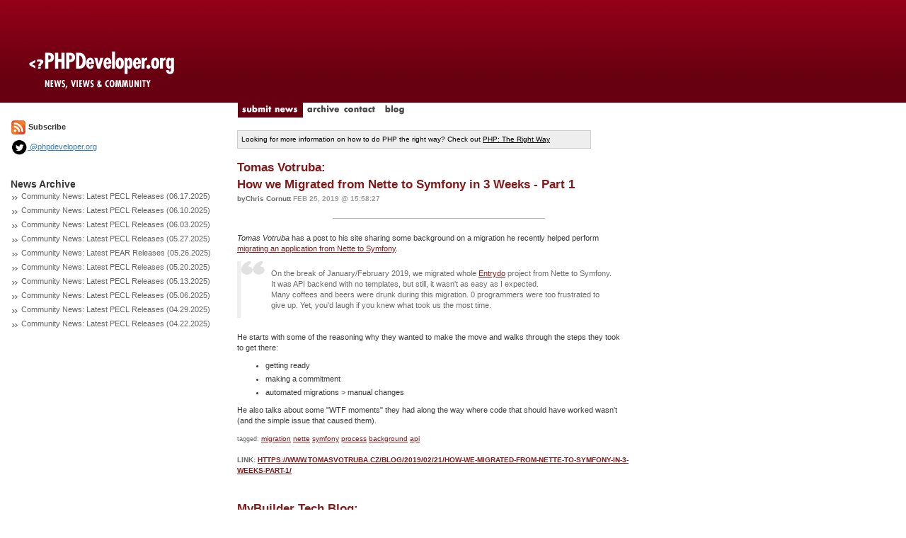

--- FILE ---
content_type: text/html; charset=utf-8
request_url: http://phpdeveloper.org/tag/background
body_size: 7692
content:

<!DOCTYPE html>
<html lang="en">
<head>
	<title>PHPDeveloper: PHP News, Views and Community</title>
	<link href='http://fonts.googleapis.com/css?family=Slabo+27px' rel='stylesheet' type='text/css'>
	<link rel="stylesheet" href="/css/bootstrap.min.css" type="text/css" />
	<link rel="stylesheet" href="/css/site.css" type="text/css" />
	<script src="/js/jquery.js" type="text/javascript"></script>
	<script src="/js/site.js" type="text/javascript"></script>
	<script src="/js/bootstrap.min.js" type="text/javascript"></script>
	<link rel="alternate" type="application/rss+xml" title="RSS 2.0" href="/feed" />
</head>

<body>


<div class="container-fluid">
	<div class="row">
		<div class="col-md-3" style="background: #FFFFFF url('/img/layout/logo-bg3.gif') repeat-x top left;"><a href="/"><img src="/img/layout/logo3.gif" border="0"/></a></div>
		<div class="col-md-9" style="background: #FFFFFF url('/img/layout/logo-bg3.gif') repeat-x top left;height:145px"></div>
	</div>
	<div class="row">
		<div class="col-md-3"></div>
		<div class="col-md-9">
			<a href="/news/submit"><img src="/img/layout/tab-submit_news.gif" id="submit_news" border="0"/></a>
			<a href="/archive"><img src="/img/layout/tab-archive.gif" id="archive" onMouseOver="rollover('archive','on')" onMouseOut="rollover('archive','off')" border="0"/></a>
			<a href="/contact"><img src="/img/layout/tab-contact.gif" id="contact" onMouseOver="rollover('contact','on')" onMouseOut="rollover('contact','off')" border="0"/></a>
			<a href="http://blog.phpdeveloper.org"><img src="/img/layout/tab-blog.gif" id="blog" onMouseOver="rollover('blog','on')" onMouseOut="rollover('blog','off')" border="0"/></a>
		</div>
	</div>
	<div class="row">
		<div class="col-md-12">
			<div class="row">
				<div class="col-md-3" style="padding-right:20px">					<a href="/feed"><img src="/img/layout/feed_icon-small.gif" border="0"></a> <b>Subscribe</b>
					<div style="margin-top:5px">
						<a href="http://twitter.com/phpdeveloper"><img height="24" src="/img/layout/twitter-icon-black.png" border="0"> @phpdeveloper.org</a>
					</div>

					<br/><br/>
					<span class="sidetitle">News Archive</span>					<div style="margin-bottom:5px">
					<img src="/img/layout/gray_arrows.gif"/>
					<a class="sidelink" href="/news/27850">Community News: Latest PECL Releases (06.17.2025)</a>
					</div>					<div style="margin-bottom:5px">
					<img src="/img/layout/gray_arrows.gif"/>
					<a class="sidelink" href="/news/27849">Community News: Latest PECL Releases (06.10.2025)</a>
					</div>					<div style="margin-bottom:5px">
					<img src="/img/layout/gray_arrows.gif"/>
					<a class="sidelink" href="/news/27848">Community News: Latest PECL Releases (06.03.2025)</a>
					</div>					<div style="margin-bottom:5px">
					<img src="/img/layout/gray_arrows.gif"/>
					<a class="sidelink" href="/news/27847">Community News: Latest PECL Releases (05.27.2025)</a>
					</div>					<div style="margin-bottom:5px">
					<img src="/img/layout/gray_arrows.gif"/>
					<a class="sidelink" href="/news/27846">Community News: Latest PEAR Releases (05.26.2025)</a>
					</div>					<div style="margin-bottom:5px">
					<img src="/img/layout/gray_arrows.gif"/>
					<a class="sidelink" href="/news/27845">Community News: Latest PECL Releases (05.20.2025)</a>
					</div>					<div style="margin-bottom:5px">
					<img src="/img/layout/gray_arrows.gif"/>
					<a class="sidelink" href="/news/27844">Community News: Latest PECL Releases (05.13.2025)</a>
					</div>					<div style="margin-bottom:5px">
					<img src="/img/layout/gray_arrows.gif"/>
					<a class="sidelink" href="/news/27843">Community News: Latest PECL Releases (05.06.2025)</a>
					</div>					<div style="margin-bottom:5px">
					<img src="/img/layout/gray_arrows.gif"/>
					<a class="sidelink" href="/news/27842">Community News: Latest PECL Releases (04.29.2025)</a>
					</div>					<div style="margin-bottom:5px">
					<img src="/img/layout/gray_arrows.gif"/>
					<a class="sidelink" href="/news/27841">Community News: Latest PECL Releases (04.22.2025)</a>
					</div>				</div>
				<div class="col-md-9">
					<br/>
					<div style="border:1px solid #CCCCCC;background-color:#EEEEEE;color:#000000;width:500px;font-size:10px;padding:5px">
						Looking for more information on how to do PHP the right way? Check out <a style="color:#000000" href="http://phptherightway.com">PHP: The Right Way</a>
					</div>
					<br/>
<div class="news_item">
	<a href="/news/26796" class="title"><span class="stub">Tomas Votruba:<br/> How we Migrated from Nette to Symfony in 3 Weeks - Part 1</a>
	<div style="color:#B2B2B2;padding:6 0 3 0"><span class="byline">byChris Cornutt</span>
	<span class="date">Feb 25, 2019 @ 15:58:27</span></div>

	<hr style="background-color:#B1B1B1;height:1px;width:300px;margin:2 0 5 0;border:0px"/>
	<div class="story"><p><em>Tomas Votruba</em> has a post to his site sharing some background on a migration he recently helped perform <a href="https://www.tomasvotruba.cz/blog/2019/02/21/how-we-migrated-from-nette-to-symfony-in-3-weeks-part-1/">migrating an application from Nette to Symfony</a>.</p>
<blockquote>
On the break of January/February 2019, we migrated whole <a href="https://entry.do/">Entrydo</a> project from Nette to Symfony. It was API backend with no templates, but still, it wasn't as easy as I expected. 
<p>Many coffees and beers were drunk during this migration. 0 programmers were too frustrated to give up.  Yet, you'd laugh if you knew what took us the most time.</p>
</blockquote>
<p>He starts with some of the reasoning why they wanted to make the move and walks through the steps they took to get there:</p>
<ul>
<li>getting ready</li>
<li>making a commitment</li>
<li>automated migrations &gt; manual changes</li>
</ul>
<p>He also talks about some &quot;WTF moments&quot; they had along the way where code that should have worked wasn't (and the simple issue that caused them).</p>

	</div>
	<span class="tags">
		tagged:		<a class="tagged_with" href="/tag/migration">migration</a>		<a class="tagged_with" href="/tag/nette">nette</a>		<a class="tagged_with" href="/tag/symfony">symfony</a>		<a class="tagged_with" href="/tag/process">process</a>		<a class="tagged_with" href="/tag/background">background</a>		<a class="tagged_with" href="/tag/api">api</a>	</span><br/><br/>
	<span class="comment_count">Link: <a href="https://www.tomasvotruba.cz/blog/2019/02/21/how-we-migrated-from-nette-to-symfony-in-3-weeks-part-1/">https://www.tomasvotruba.cz/blog/2019/02/21/how-we-migrated-from-nette-to-symfony-in-3-weeks-part-1/</a></span><br/></div><br/>
<div class="news_item">
	<a href="/news/24654" class="title"><span class="stub">MyBuilder Tech Blog:<br/> Managing Background Processes within Symfony</a>
	<div style="color:#B2B2B2;padding:6 0 3 0"><span class="byline">byChris Cornutt</span>
	<span class="date">Dec 02, 2016 @ 17:19:47</span></div>

	<hr style="background-color:#B1B1B1;height:1px;width:300px;margin:2 0 5 0;border:0px"/>
	<div class="story"><p><em>Edd Mann</em> has written up a tutorial for the MyBuilder.com Tech blog about <a href="http://tech.mybuilder.com/managing-background-processes-within-symfony/">managing background processes</a> in a Symfony application with the help of <a href="http://supervisord.org/">Supervisor</a>.</p>
<blockquote>
When a web application reaches a sufficiently large size, it can become infeasible to perform all actions required within a single web request/response life-cycle. You may find yourself wishing to for example - batch up and send queued emails at particular intervals, or process payments asynchronous to the point in-time the user made the initial request. In this post I would like to discuss our changing use of background processes (both time-dependent and continuous) due to increasing throughput demands.
</blockquote>
<p>He starts out with the first approach most applications take when needing to run automated, asynchronous processes - cron. Using it and a <a href="https://github.com/mybuilder/cronos-bundle">custom bundle</a> they created for it, <em>Edd</em> shows how to directly integrate the cron timing of commands into the class attributes. However, after a while the system grew and it needed something a bit more powerful than cron, something that could correctly handle long running processes. Ultimately they decided on <a href="http://supervisord.org/">Supervisor</a>, a processes manager and control system that makes managing these processes simpler. He talks about the transition they made from cron over to Supervisor (safely) and how they integrated the signaling functionality Supervisor allows into their application.</p>

	</div>
	<span class="tags">
		tagged:		<a class="tagged_with" href="/tag/symfony">symfony</a>		<a class="tagged_with" href="/tag/background">background</a>		<a class="tagged_with" href="/tag/process">process</a>		<a class="tagged_with" href="/tag/manage">manage</a>		<a class="tagged_with" href="/tag/cron">cron</a>		<a class="tagged_with" href="/tag/supervisor">supervisor</a>		<a class="tagged_with" href="/tag/tutorial">tutorial</a>		<a class="tagged_with" href="/tag/bundle">bundle</a>	</span><br/><br/>
	<span class="comment_count">Link: <a href="http://tech.mybuilder.com/managing-background-processes-within-symfony/">http://tech.mybuilder.com/managing-background-processes-within-symfony/</a></span><br/></div><br/>
<div class="news_item">
	<a href="/news/23170" class="title"><span class="stub">Laravel News:<br/> Behind the app: Chrome Weather Extension</a>
	<div style="color:#B2B2B2;padding:6 0 3 0"><span class="byline">byChris Cornutt</span>
	<span class="date">Sep 18, 2015 @ 17:38:18</span></div>

	<hr style="background-color:#B1B1B1;height:1px;width:300px;margin:2 0 5 0;border:0px"/>
	<div class="story"><p>The Laravel News site has a post talking about <a href="https://laravel-news.com/2015/09/behind-the-app-chrome-weather-extension">a Chrome extension to fetch the weather</a>, created by <em>Tim Leland</em>, that's powered by a Laravel-based backend application.</p>
<blockquote>
Tim Leland has created a new Chrome Extension for getting not only the current weather, but today’s outlook, and a 5-day forecast. The extension automatically calculates your location and viewing the current temperature is as simple glancing at the menu bar. The temperature is always visible and when you click the button it loads the modal window as shown above. It’s simple and intuitive.
<p>The Extension itself uses a Laravel backend and I wanted to find out more how it works.</p>
</blockquote>
<p>The rest of the post shares the Q&amp;A with <em>Tim</em> all about the extension. He answers questions about:</p>
<ul>
<li>why he created the extension</li>
<li>how it works with the backend to pull the latest weather</li>
<li>where Laravel fits into the process</li>
</ul>
<p>You can find the extension over <a href="https://chrome.google.com/webstore/detail/weather/iolcbmjhmpdheggkocibajddahbeiglb">in the Chrome store</a> and get it installed.</p>

	</div>
	<span class="tags">
		tagged:		<a class="tagged_with" href="/tag/laravel">laravel</a>		<a class="tagged_with" href="/tag/chrome">chrome</a>		<a class="tagged_with" href="/tag/extension">extension</a>		<a class="tagged_with" href="/tag/weather">weather</a>		<a class="tagged_with" href="/tag/interview">interview</a>		<a class="tagged_with" href="/tag/background">background</a>	</span><br/><br/>
	<span class="comment_count">Link: <a href="https://laravel-news.com/2015/09/behind-the-app-chrome-weather-extension/">https://laravel-news.com/2015/09/behind-the-app-chrome-weather-extension/</a></span><br/></div><br/>
<div class="news_item">
	<a href="/news/22930" class="title"><span class="stub">Amasty.com:<br/> PHP 7 and script languages future: insights from lead Zend.com developer</a>
	<div style="color:#B2B2B2;padding:6 0 3 0"><span class="byline">byChris Cornutt</span>
	<span class="date">Jul 13, 2015 @ 16:21:02</span></div>

	<hr style="background-color:#B1B1B1;height:1px;width:300px;margin:2 0 5 0;border:0px"/>
	<div class="story"><p>
The Amasty.com site has posted an article featuring <a href="https://blog.amasty.com/php-7-and-script-languages-future-insights-from-lead-zend-com-developer/">an interview with Dmitry Stogov</a> about his background and the next major release of PHP - PHP 7.
</p>
<blockquote>
PHP is used on 81.9% of websites all over the world and has celebrated its 20th birthday some time ago. We talked to the PHP 7 lead developer and Zend Technologies Chief Performance Engineer – Dmitry Stogov. He spoke about the newest trends in PHP development and the world of script languages.
</blockquote>
<p>He answers questions about:</p>
<ul>
<li>How and why he started coding
<li>Why he chose PHP and ended up at Zend
<li>The work he's contributed to PHP and more specifically PHP7
</ul>
<p>
This includes the work done on the PHPNG performance improvements for the language that was integrated into the main codebase. He talks about some of the testing and development hurdles they had to overcome and what the most important features are to an end user. They also talk some about the future of PHP, it's overall perception in programming communities and some of the features he finds best in modern PHP development. They end the post asking <i>Dmitry</i> about some of his own interests and any advice he can give to more junior developers.
</p>

	</div>
	<span class="tags">
		tagged:		<a class="tagged_with" href="/tag/dmitrystogoy">dmitrystogoy</a>		<a class="tagged_with" href="/tag/interview">interview</a>		<a class="tagged_with" href="/tag/php7">php7</a>		<a class="tagged_with" href="/tag/phpng">phpng</a>		<a class="tagged_with" href="/tag/performance">performance</a>		<a class="tagged_with" href="/tag/background">background</a>		<a class="tagged_with" href="/tag/features">features</a>		<a class="tagged_with" href="/tag/language">language</a>	</span><br/><br/>
	<span class="comment_count">Link: <a href="https://blog.amasty.com/php-7-and-script-languages-future-insights-from-lead-zend-com-developer/">https://blog.amasty.com/php-7-and-script-languages-future-insights-from-lead-zend-com-developer/</a></span><br/></div><br/>
<div class="news_item">
	<a href="/news/19653" class="title"><span class="stub">Brandon Savage:<br/> Consuming RabbitMQ messages with PHP</a>
	<div style="color:#B2B2B2;padding:6 0 3 0"><span class="byline">byChris Cornutt</span>
	<span class="date">May 31, 2013 @ 14:15:47</span></div>

	<hr style="background-color:#B1B1B1;height:1px;width:300px;margin:2 0 5 0;border:0px"/>
	<div class="story"><p>
<i>Brandon Savage</i> continues his look at using RabbitMQ and PHP together to queue up requests today in <a href="http://www.brandonsavage.net/consuming-rabbitmq-messages-with-php">this latest post</a>. In this new part of the series, he focuses on the last piece of the puzzle - consuming the requests in the queue. (Parts <a href="http://phpdeveloper.org/news/19640">one</a> and <a href="http://phpdeveloper.org/news/19649">two</a>)
</p>
<blockquote>
Once you’ve <a href="http://www.brandonsavage.net/publishing-messages-to-rabbitmq-with-php/">created a RabbitMQ producer</a>, it’s fairly easy to create a consumer. In fact, the only difference is in exactly what commands you’re using. The connection, envelope, channel and queue declarations are the same. While in RabbitMQ you publish to the exchange, you actually do consume a specific queue. As a result, the commands for consuming are part of the <a href="http://www.php.net/manual/en/class.amqpqueue.php">AMQPQueue</a> class.
</blockquote>
<p>
He shows you how to set up the code to sit in the background and wait for a queue request and how to fetch them in a non-blocking way. He finishes off the post with a look at handling success and error conditions (based on the status of message consumption, not the result of the processing).
</p>

	</div>
	<span class="tags">
		tagged:		<a class="tagged_with" href="/tag/rabbitmq">rabbitmq</a>		<a class="tagged_with" href="/tag/tutorial">tutorial</a>		<a class="tagged_with" href="/tag/consume">consume</a>		<a class="tagged_with" href="/tag/amqp">amqp</a>		<a class="tagged_with" href="/tag/library">library</a>		<a class="tagged_with" href="/tag/success">success</a>		<a class="tagged_with" href="/tag/failure">failure</a>		<a class="tagged_with" href="/tag/nonblocking">nonblocking</a>		<a class="tagged_with" href="/tag/background">background</a>	</span><br/><br/>
	<span class="comment_count">Link: <a href="http://www.brandonsavage.net/consuming-rabbitmq-messages-with-php">http://www.brandonsavage.net/consuming-rabbitmq-messages-with-php</a></span><br/></div><br/>
<div class="news_item">
	<a href="/news/18581" class="title"><span class="stub">Wan Qi Chen:<br/> Background jobs with php and resque (Series)</a>
	<div style="color:#B2B2B2;padding:6 0 3 0"><span class="byline">byChris Cornutt</span>
	<span class="date">Oct 10, 2012 @ 15:13:11</span></div>

	<hr style="background-color:#B1B1B1;height:1px;width:300px;margin:2 0 5 0;border:0px"/>
	<div class="story"><p>
<i>Wan Qi Chen</i> has started a new series that looks at using PHP port of the <a href="https://github.com/defunkt/resque">resque</a> (a Ruby based tool) to do background processing for parts of his PHP applications - <a href="https://github.com/chrisboulton/php-resque">PHP-Resque</a>. So far, there's three parts to the series (with one more on the way):
</p>
<ul>
<li><a href="http://www.kamisama.me/2012/10/09/background-jobs-with-php-and-resque-part-1-introduction/">Part one</a> introduces the idea behind working with a background queue, the general workflow a process would follow and some of the benefits/drawbacks of using them.
<lI>In <a href="http://www.kamisama.me/2012/10/09/background-jobs-with-php-and-resque-part-2-queue-system/">part two</a> he gets more into the actual queue system and discusses the concept of a "job".
<li>The <a href="http://www.kamisama.me/2012/10/09/background-jobs-with-php-and-resque-part-3-installation/">third part</a> gets more into the implementation and helps you get the <a href="https://github.com/chrisboulton/php-resque">PHP-Resque</a>, <a href="https://github.com/nicolasff/phpredis">predis extension</a> and the <a href="http://www.php.net/manual/en/book.pcntl.php">process control extension</a> installed.
</ul>
<p>
The fourth part of the series (pending) will get into the actual code to implement this system you've job installed.
</p>

	</div>
	<span class="tags">
		tagged:		<a class="tagged_with" href="/tag/background">background</a>		<a class="tagged_with" href="/tag/queue">queue</a>		<a class="tagged_with" href="/tag/phpresque">phpresque</a>		<a class="tagged_with" href="/tag/tutorial">tutorial</a>		<a class="tagged_with" href="/tag/series">series</a>	</span><br/><br/>
	<span class="comment_count">Link: <a href=""></a></span><br/></div><br/>
<div class="news_item">
	<a href="/news/15334" class="title"><span class="stub">PHPClasses.org Blog:<br/> Throttling Background Tasks: Unusual Site Speedup Techniques: Part 2</a>
	<div style="color:#B2B2B2;padding:6 0 3 0"><span class="byline">byChris Cornutt</span>
	<span class="date">Oct 26, 2010 @ 14:17:55</span></div>

	<hr style="background-color:#B1B1B1;height:1px;width:300px;margin:2 0 5 0;border:0px"/>
	<div class="story"><p>
On the PHPClasses.org blog <i>Manuel Lemos</i> has <a href="http://www.phpclasses.org/blog/post/132-Accelerate-Page-Accesses-Throttling-Background-Tasks-Unusual-Site-Speedup-Techniques-Part-2.html">posted part two</a> of his look at techniques to help speed up your site - a few things that you maybe hadn't thought of before.
</p>
<blockquote>
In the <a href="http://www.phpclasses.org/blog/post/131-Accelerate-Page-Loading-Unusual-Site-Speedup-Techniques-Part-1.html">previous article</a> I talked about one important factor that often seriously affects the user perception of the speed of a site, which is the presence of content from external sites that slows down the load of pages, such as advertising and widgets. In that article I presented a technique that I am using to make external content not affect the user perception of the site speed. In this article I am addressing another factor that may also affect the user perception of site speed, but this time is related to aspects of the server side environment.
</blockquote>
<p>
In this article he looks at things like other server-side background processes, throttling their CPU usage, throttling PHP's CPU usage and the use of <a href="http://www.phpclasses.org/system-monitor">a monitoring class</a> to help you and your applications (and sysadmins) stay on top of what's happening with the server.
</p>

	</div>
	<span class="tags">
		tagged:		<a class="tagged_with" href="/tag/background">background</a>		<a class="tagged_with" href="/tag/task">task</a>		<a class="tagged_with" href="/tag/throttle">throttle</a>		<a class="tagged_with" href="/tag/site">site</a>		<a class="tagged_with" href="/tag/speed">speed</a>		<a class="tagged_with" href="/tag/tutorial">tutorial</a>	</span><br/><br/>
	<span class="comment_count">Link: <a href=""></a></span><br/></div><br/>
<div class="news_item">
	<a href="/news/15116" class="title"><span class="stub">Steponas Kazakevicius' Blog:<br/> Interruptable file download</a>
	<div style="color:#B2B2B2;padding:6 0 3 0"><span class="byline">byChris Cornutt</span>
	<span class="date">Sep 13, 2010 @ 15:06:32</span></div>

	<hr style="background-color:#B1B1B1;height:1px;width:300px;margin:2 0 5 0;border:0px"/>
	<div class="story"><p>
<i>Steponas Kazakevicius</i> has written up <a href="http://itworks.lt/blog/2010/09/interruptable-file-download/">a new tutorial</a> about file downloading and, more specifically, making an download tool that can handle interruptions in mid-stream (elegantly).
</p>
<blockquote>
Have you ever been to a website that offers downloads of stuff? And while you are waiting for the download, there are lots of ads around? Sure you have. I have too. The last day I was downloading stuff. An idea came to my head. Was there a site which required to stay and watch the ads while you are downloading? Didn't see one. Is that technically possible? Sure. I wanted to show how. So I made a small web app for that.
</blockquote>
<p>
His application (live <a href="http://itworks.lt/code/adviewdownload/">demo</a> or <a href="http://itworks.lt/code/adviewdownload/adviewdownload_v1.zip">download</a> available) submits the user upload in the background so that, if the user decides to cancel it, they can at any time and move on immediately.
</p>

	</div>
	<span class="tags">
		tagged:		<a class="tagged_with" href="/tag/tutorial">tutorial</a>		<a class="tagged_with" href="/tag/interrupt">interrupt</a>		<a class="tagged_with" href="/tag/download">download</a>		<a class="tagged_with" href="/tag/background">background</a>	</span><br/><br/>
	<span class="comment_count">Link: <a href=""></a></span><br/></div><br/>
<div class="news_item">
	<a href="/news/14477" class="title"><span class="stub">Ralph Schinlder's Blog:<br/> PHPundamentals Series: A Background on Statics (Part 1 on Statics)</a>
	<div style="color:#B2B2B2;padding:6 0 3 0"><span class="byline">byChris Cornutt</span>
	<span class="date">May 07, 2010 @ 14:47:59</span></div>

	<hr style="background-color:#B1B1B1;height:1px;width:300px;margin:2 0 5 0;border:0px"/>
	<div class="story"><p>
<i>Ralph Schindler</i> has started up a new series of posts to his blog with <a href="http://ralphschindler.com/2010/05/06/phpundamentals-series-a-background-on-statics-part-1-on-statics">this first article</a> looking one of the fundamentals of PHP - statics.
</p>
<blockquote>
Static class members (from here on called simply, â€œstaticsâ€) in PHP conjure both the best and worst in developers for a variety of reasons. In part 1 of this series of articles on statics, weâ€™ll explore some background to get a better understanding of statics in PHP.
</blockquote>
<p>
He covers some of the places that the idea of "static" came from and how its used in a few other languages (including ones PHP borrowed some of its ideas from). He uses a few analogies to illustrate what statics are and even includes some illustrations of how the static scope of PHP compares with other languages (like Java and .NET). 
</p>

	</div>
	<span class="tags">
		tagged:		<a class="tagged_with" href="/tag/fundamental">fundamental</a>		<a class="tagged_with" href="/tag/static">static</a>		<a class="tagged_with" href="/tag/language">language</a>		<a class="tagged_with" href="/tag/background">background</a>	</span><br/><br/>
	<span class="comment_count">Link: <a href=""></a></span><br/></div><br/>
<div class="news_item">
	<a href="/news/11490" class="title"><span class="stub">Andre Liem's Blog:<br/> 5 tips and tools to optimize your php application - Part 1 simple</a>
	<div style="color:#B2B2B2;padding:6 0 3 0"><span class="byline">byChris Cornutt</span>
	<span class="date">Dec 02, 2008 @ 21:31:07</span></div>

	<hr style="background-color:#B1B1B1;height:1px;width:300px;margin:2 0 5 0;border:0px"/>
	<div class="story"><p>
<i>Andre Liem</i> has posted <a href="http://blog.midstride.com/2008/12/01/5-tips-and-tools-to-optimize-your-php-application-part-1-simple/">five simple tips</a> (part one of a two-part series) on ways to optimize your PHP applications.
</p>
<blockquote>
After experiencing some issues with an application running the Zend Framework, I realized there were a lot of things I was not doing to optimize my application.  There are simple and more complex actions you can take to speed up your application.  Since time is precious, and developers with an expertise on optimization are not always available, I’ve split this post into two sections (simple and more advanced).  This post focuses on the simple part.
</blockquote>
<p>
His simpler suggestions include using the YSlow extension in Firefox, minification of Javascript and CSS, merging CSS/JS requests, using gzip and avoiding CSS background images.
</p>

	</div>
	<span class="tags">
		tagged:		<a class="tagged_with" href="/tag/optimize">optimize</a>		<a class="tagged_with" href="/tag/application">application</a>		<a class="tagged_with" href="/tag/tip">tip</a>		<a class="tagged_with" href="/tag/tool">tool</a>		<a class="tagged_with" href="/tag/yslow">yslow</a>		<a class="tagged_with" href="/tag/javascript">javascript</a>		<a class="tagged_with" href="/tag/css">css</a>		<a class="tagged_with" href="/tag/marge">marge</a>		<a class="tagged_with" href="/tag/background">background</a>	</span><br/><br/>
	<span class="comment_count">Link: <a href=""></a></span><br/></div><br/>				</div>
			</div>
		</div>
	</div>
	<div class="row">
		<br/>
		<div class="col-md-12" style="text-align:center"><b>Trending Topics:</b></div>
	</div>
</div>
<footer style="background-color:#920017;color:#FFFFFF;font-size:10px;padding:5px;text-align:center">
	All content copyright, <?php echo date('Y'); ?> PHPDeveloper.org ::
	<a href="mailto:info@phpdeveloper.org" style="font-weight:bold;color:#FFFFFF">info@phpdeveloper.org</a>
</footer>

</body>
<script src="http://www.google-analytics.com/urchin.js" type="text/javascript"> </script>
<script type="text/javascript"> _uacct = "UA-246789-1"; urchinTracker(); </script>

</html>
